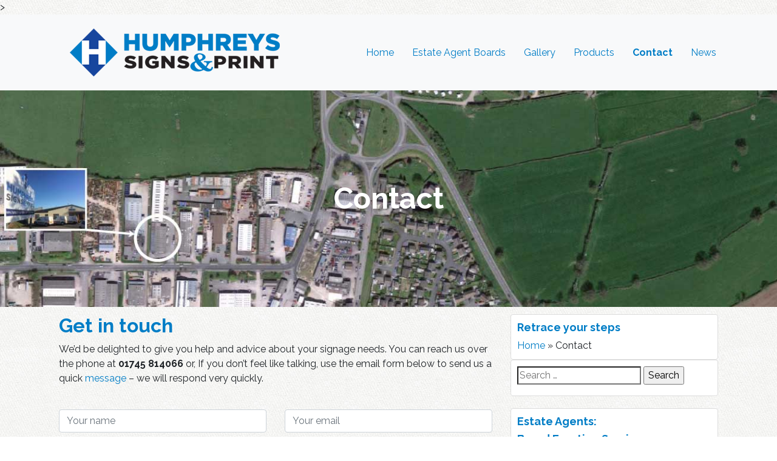

--- FILE ---
content_type: text/html; charset=UTF-8
request_url: https://www.humphreys-signs.co.uk/contact/
body_size: 7588
content:
<!DOCTYPE html>
<html lang="en-GB" xmlns:fb="http://ogp.me/ns/fb#">
<head>
<meta charset="UTF-8">
<meta name="viewport" content="width=device-width, initial-scale=1">
	
<!-- Google tag (gtag.js) -->
<script async src="https://www.googletagmanager.com/gtag/js?id=AW-1038119871"></script>
<script>
  window.dataLayer = window.dataLayer || [];
  function gtag(){dataLayer.push(arguments);}
  gtag('js', new Date());

  gtag('config', 'AW-1038119871');
</script>
<link rel="profile" href="http://gmpg.org/xfn/11">

	

<!-- TrustBox script -->
<script type="text/javascript" src="//widget.trustpilot.com/bootstrap/v5/tp.widget.bootstrap.min.js" async></script>
<!-- End TrustBox script -->
>

	
<!-- Bootstrap core CSS -->
<link href="https://www.humphreys-signs.co.uk/wp-content/themes/humphreys-signs/assets/css/css/bootstrap.min.css" rel="stylesheet">

<!-- FontAwesome Icons -->
<link href="https://www.humphreys-signs.co.uk/wp-content/themes/humphreys-signs/assets/css/font-awesome/css/font-awesome.min.css" rel="stylesheet">

<!-- Google Fonts -->
<link href='https://fonts.googleapis.com/css?family=Raleway:400,700' rel='stylesheet' type='text/css'>

<!-- Add Favicon -->
<link rel="shortcut icon" href="https://www.humphreys-signs.co.uk/wp-content/themes/humphreys-signs/favicon.ico" />


	<!-- This site is optimized with the Yoast SEO plugin v15.7 - https://yoast.com/wordpress/plugins/seo/ -->
	<title>Contact - Humphreys Signs Ltd</title>
	<meta name="robots" content="index, follow, max-snippet:-1, max-image-preview:large, max-video-preview:-1" />
	<link rel="canonical" href="https://www.humphreys-signs.co.uk/contact/" />
	<meta property="og:locale" content="en_GB" />
	<meta property="og:type" content="article" />
	<meta property="og:title" content="Contact - Humphreys Signs Ltd" />
	<meta property="og:description" content="Get in touch We&#8217;d be delighted to give you help and advice about your signage needs. You can reach us over the phone at&nbsp;01745 814066&nbsp;or, If you don&#8217;t feel like talking, use the email form below to send us a quick&nbsp;message&nbsp;&#8211; we will respond very quickly. Other contact options: Address:Humphreys Signs LtdUnit 7 Colomendy Industrial... continue reading &raquo;" />
	<meta property="og:url" content="https://www.humphreys-signs.co.uk/contact/" />
	<meta property="og:site_name" content="Humphreys Signs Ltd" />
	<meta property="article:publisher" content="https://www.facebook.com/humpsigns/" />
	<meta property="article:modified_time" content="2018-10-30T16:43:39+00:00" />
	<meta property="og:image" content="https://www.humphreys-signs.co.uk/wp-content/uploads/2018/10/contact-page-image-map-1.jpg" />
	<meta property="og:image:width" content="1423" />
	<meta property="og:image:height" content="365" />
	<script type="application/ld+json" class="yoast-schema-graph">{"@context":"https://schema.org","@graph":[{"@type":"Organization","@id":"http://www.humphreys-signs.co.uk/#organization","name":"Humphreys Signs Ltd","url":"http://www.humphreys-signs.co.uk/","sameAs":["https://www.facebook.com/humpsigns/","https://www.youtube.com/channel/UCadNgaQxu19vnyyPq7yvXKw","https://twitter.com/HumphreysSigns"],"logo":{"@type":"ImageObject","@id":"http://www.humphreys-signs.co.uk/#logo","inLanguage":"en-GB","url":"https://www.humphreys-signs.co.uk/wp-content/uploads/2017/01/hs-logo-badge.png","width":389,"height":348,"caption":"Humphreys Signs Ltd"},"image":{"@id":"http://www.humphreys-signs.co.uk/#logo"}},{"@type":"WebSite","@id":"http://www.humphreys-signs.co.uk/#website","url":"http://www.humphreys-signs.co.uk/","name":"Humphreys Signs Ltd","description":"Humphreys Signs for Shop Signs, Estate Agent Signs, Screen Printing and Digital Printing","publisher":{"@id":"http://www.humphreys-signs.co.uk/#organization"},"potentialAction":[{"@type":"SearchAction","target":"http://www.humphreys-signs.co.uk/?s={search_term_string}","query-input":"required name=search_term_string"}],"inLanguage":"en-GB"},{"@type":"ImageObject","@id":"https://www.humphreys-signs.co.uk/contact/#primaryimage","inLanguage":"en-GB","url":"https://www.humphreys-signs.co.uk/wp-content/uploads/2018/10/contact-page-image-map-1.jpg","width":1423,"height":365,"caption":"overhead map of humphreys Signs"},{"@type":"WebPage","@id":"https://www.humphreys-signs.co.uk/contact/#webpage","url":"https://www.humphreys-signs.co.uk/contact/","name":"Contact - Humphreys Signs Ltd","isPartOf":{"@id":"http://www.humphreys-signs.co.uk/#website"},"primaryImageOfPage":{"@id":"https://www.humphreys-signs.co.uk/contact/#primaryimage"},"datePublished":"2011-05-23T14:38:16+00:00","dateModified":"2018-10-30T16:43:39+00:00","breadcrumb":{"@id":"https://www.humphreys-signs.co.uk/contact/#breadcrumb"},"inLanguage":"en-GB","potentialAction":[{"@type":"ReadAction","target":["https://www.humphreys-signs.co.uk/contact/"]}]},{"@type":"BreadcrumbList","@id":"https://www.humphreys-signs.co.uk/contact/#breadcrumb","itemListElement":[{"@type":"ListItem","position":1,"item":{"@type":"WebPage","@id":"https://www.humphreys-signs.co.uk/","url":"https://www.humphreys-signs.co.uk/","name":"Home"}},{"@type":"ListItem","position":2,"item":{"@type":"WebPage","@id":"https://www.humphreys-signs.co.uk/contact/","url":"https://www.humphreys-signs.co.uk/contact/","name":"Contact"}}]}]}</script>
	<!-- / Yoast SEO plugin. -->


<link rel='dns-prefetch' href='//s.w.org' />
<link rel="alternate" type="application/rss+xml" title="Humphreys Signs Ltd &raquo; Feed" href="https://www.humphreys-signs.co.uk/feed/" />
<link rel="alternate" type="application/rss+xml" title="Humphreys Signs Ltd &raquo; Comments Feed" href="https://www.humphreys-signs.co.uk/comments/feed/" />
<link rel="alternate" type="application/rss+xml" title="Humphreys Signs Ltd &raquo; Contact Comments Feed" href="https://www.humphreys-signs.co.uk/contact/feed/" />
		<script type="text/javascript">
			window._wpemojiSettings = {"baseUrl":"https:\/\/s.w.org\/images\/core\/emoji\/13.0.1\/72x72\/","ext":".png","svgUrl":"https:\/\/s.w.org\/images\/core\/emoji\/13.0.1\/svg\/","svgExt":".svg","source":{"concatemoji":"https:\/\/www.humphreys-signs.co.uk\/wp-includes\/js\/wp-emoji-release.min.js?ver=e1743c7bd81f4913ea7895e7828c5fb7"}};
			!function(e,a,t){var n,r,o,i=a.createElement("canvas"),p=i.getContext&&i.getContext("2d");function s(e,t){var a=String.fromCharCode;p.clearRect(0,0,i.width,i.height),p.fillText(a.apply(this,e),0,0);e=i.toDataURL();return p.clearRect(0,0,i.width,i.height),p.fillText(a.apply(this,t),0,0),e===i.toDataURL()}function c(e){var t=a.createElement("script");t.src=e,t.defer=t.type="text/javascript",a.getElementsByTagName("head")[0].appendChild(t)}for(o=Array("flag","emoji"),t.supports={everything:!0,everythingExceptFlag:!0},r=0;r<o.length;r++)t.supports[o[r]]=function(e){if(!p||!p.fillText)return!1;switch(p.textBaseline="top",p.font="600 32px Arial",e){case"flag":return s([127987,65039,8205,9895,65039],[127987,65039,8203,9895,65039])?!1:!s([55356,56826,55356,56819],[55356,56826,8203,55356,56819])&&!s([55356,57332,56128,56423,56128,56418,56128,56421,56128,56430,56128,56423,56128,56447],[55356,57332,8203,56128,56423,8203,56128,56418,8203,56128,56421,8203,56128,56430,8203,56128,56423,8203,56128,56447]);case"emoji":return!s([55357,56424,8205,55356,57212],[55357,56424,8203,55356,57212])}return!1}(o[r]),t.supports.everything=t.supports.everything&&t.supports[o[r]],"flag"!==o[r]&&(t.supports.everythingExceptFlag=t.supports.everythingExceptFlag&&t.supports[o[r]]);t.supports.everythingExceptFlag=t.supports.everythingExceptFlag&&!t.supports.flag,t.DOMReady=!1,t.readyCallback=function(){t.DOMReady=!0},t.supports.everything||(n=function(){t.readyCallback()},a.addEventListener?(a.addEventListener("DOMContentLoaded",n,!1),e.addEventListener("load",n,!1)):(e.attachEvent("onload",n),a.attachEvent("onreadystatechange",function(){"complete"===a.readyState&&t.readyCallback()})),(n=t.source||{}).concatemoji?c(n.concatemoji):n.wpemoji&&n.twemoji&&(c(n.twemoji),c(n.wpemoji)))}(window,document,window._wpemojiSettings);
		</script>
		<style type="text/css">
img.wp-smiley,
img.emoji {
	display: inline !important;
	border: none !important;
	box-shadow: none !important;
	height: 1em !important;
	width: 1em !important;
	margin: 0 .07em !important;
	vertical-align: -0.1em !important;
	background: none !important;
	padding: 0 !important;
}
</style>
	<link rel='stylesheet' id='wp-block-library-css'  href='https://www.humphreys-signs.co.uk/wp-content/plugins/gutenberg/build/block-library/style.css?ver=1612862968' type='text/css' media='all' />
<link rel='stylesheet' id='contact-form-7-css'  href='https://www.humphreys-signs.co.uk/wp-content/plugins/contact-form-7/includes/css/styles.css?ver=5.3.2' type='text/css' media='all' />
<link rel='stylesheet' id='foobox-free-min-css'  href='https://www.humphreys-signs.co.uk/wp-content/plugins/foobox-image-lightbox/free/css/foobox.free.min.css?ver=2.7.17' type='text/css' media='all' />
<link rel='stylesheet' id='humphreys-signs-style-css'  href='https://www.humphreys-signs.co.uk/wp-content/themes/humphreys-signs/style.css?ver=e1743c7bd81f4913ea7895e7828c5fb7' type='text/css' media='all' />
<script type='text/javascript' src='https://www.humphreys-signs.co.uk/wp-includes/js/jquery/jquery.min.js?ver=3.5.1' id='jquery-core-js'></script>
<script type='text/javascript' src='https://www.humphreys-signs.co.uk/wp-includes/js/jquery/jquery-migrate.min.js?ver=3.3.2' id='jquery-migrate-js'></script>
<script type='text/javascript' id='foobox-free-min-js-before'>
/* Run FooBox FREE (v2.7.17) */
var FOOBOX = window.FOOBOX = {
	ready: true,
	disableOthers: false,
	o: {wordpress: { enabled: true }, countMessage:'image %index of %total', excludes:'.fbx-link,.nofoobox,.nolightbox,a[href*="pinterest.com/pin/create/button/"]', affiliate : { enabled: false }},
	selectors: [
		".foogallery-container.foogallery-lightbox-foobox", ".foogallery-container.foogallery-lightbox-foobox-free", ".gallery", ".wp-block-gallery", ".wp-caption", ".wp-block-image", "a:has(img[class*=wp-image-])", ".foobox"
	],
	pre: function( $ ){
		// Custom JavaScript (Pre)
		
	},
	post: function( $ ){
		// Custom JavaScript (Post)
		
		// Custom Captions Code
		
	},
	custom: function( $ ){
		// Custom Extra JS
		
	}
};
</script>
<script type='text/javascript' src='https://www.humphreys-signs.co.uk/wp-content/plugins/foobox-image-lightbox/free/js/foobox.free.min.js?ver=2.7.17' id='foobox-free-min-js'></script>
<link rel="https://api.w.org/" href="https://www.humphreys-signs.co.uk/wp-json/" /><link rel="alternate" type="application/json" href="https://www.humphreys-signs.co.uk/wp-json/wp/v2/pages/17" /><link rel="EditURI" type="application/rsd+xml" title="RSD" href="https://www.humphreys-signs.co.uk/xmlrpc.php?rsd" />
<link rel="wlwmanifest" type="application/wlwmanifest+xml" href="https://www.humphreys-signs.co.uk/wp-includes/wlwmanifest.xml" /> 

<link rel='shortlink' href='https://www.humphreys-signs.co.uk/?p=17' />
<link rel="alternate" type="application/json+oembed" href="https://www.humphreys-signs.co.uk/wp-json/oembed/1.0/embed?url=https%3A%2F%2Fwww.humphreys-signs.co.uk%2Fcontact%2F" />
<link rel="alternate" type="text/xml+oembed" href="https://www.humphreys-signs.co.uk/wp-json/oembed/1.0/embed?url=https%3A%2F%2Fwww.humphreys-signs.co.uk%2Fcontact%2F&#038;format=xml" />
<!-- HeadSpace SEO 3.6.41 by John Godley - urbangiraffe.com -->

<script type="text/javascript">
  var _gaq = _gaq || [];
  _gaq.push(['_setAccount', 'UA-27181277-1']);
  _gaq.push(['_trackPageview']);




  (function() {
    var ga = document.createElement('script' ); ga.type = 'text/javascript'; ga.async = true;
    ga.src =( 'https:' == document.location.protocol ? 'https://ssl' : 'http://www' ) + '.google-analytics.com/ga.js';
    var s = document.getElementsByTagName('script' )[0]; s.parentNode.insertBefore(ga, s);
  })();

</script>
<meta name="description" content="Sign makers, Screen Printing, Digital Printing, Correx Signs" />
<!-- HeadSpace -->
<!-- Analytics by WP Statistics v13.2.16 - https://wp-statistics.com/ -->
<link rel="pingback" href="https://www.humphreys-signs.co.uk/xmlrpc.php">
<!-- HTML5 shiv and Respond.js IE8 support of HTML5 elements and media queries -->
<!--[if lt IE 9]>
	<script src="https://oss.maxcdn.com/html5shiv/3.7.2/html5shiv.min.js"></script>
	<script src="https://oss.maxcdn.com/respond/1.4.2/respond.min.js"></script>
<![endif]-->

</head>

<body class="page-template page-template-page-contact page-template-page-contact-php page page-id-17 group-blog">
<div id="page" class="site">
	<a class="skip-link screen-reader-text" href="#content">Skip to content</a>

<!-- HEADER
	
		===================================== -->
		<header class="site-header" role="banner">
		
<!-- Bootstrap 4 Navbar -->
	<nav class="navbar navbar-expand-lg navbar-light bg-light" role="navigation">
	<div class="container">
		<a class="navbar-brand" href="http://www.humphreys-signs.co.uk/"><img src="https://www.humphreys-signs.co.uk/wp-content/themes/humphreys-signs/assets/img/hs-logo-inline.png" alt="Humphreys Signs Logo"></a>

		<button class="navbar-toggler" type="button" data-toggle="collapse" data-target="#navbarSupportedContent" aria-controls="navbarSupportedContent" aria-expanded="false" aria-label="Toggle navigation">
		<span class="navbar-toggler-icon"></span>
		</button>
		<!-- php to bring in the Wordpress theme primary menu -->
			<nav id="navbarSupportedContent" class="navbar-collapse collapse"><ul id="menu-menu" class="nav navbar-nav ml-auto w-100 justify-content-end"><li id="menu-item-30" class="menu-item menu-item-type-custom menu-item-object-custom menu-item-home menu-item-30"><a href="http://www.humphreys-signs.co.uk">Home</a></li>
<li id="menu-item-26" class="menu-item menu-item-type-post_type menu-item-object-page menu-item-26"><a href="https://www.humphreys-signs.co.uk/estate-agent-boards/">Estate Agent Boards</a></li>
<li id="menu-item-868" class="menu-item menu-item-type-post_type menu-item-object-page menu-item-868"><a href="https://www.humphreys-signs.co.uk/quality-signs-gallery/">Gallery</a></li>
<li id="menu-item-24" class="menu-item menu-item-type-post_type menu-item-object-page menu-item-24"><a href="https://www.humphreys-signs.co.uk/products/">Products</a></li>
<li id="menu-item-25" class="menu-item menu-item-type-post_type menu-item-object-page current-menu-item page_item page-item-17 current_page_item menu-item-25"><a href="https://www.humphreys-signs.co.uk/contact/" aria-current="page">Contact</a></li>
<li id="menu-item-2033" class="menu-item menu-item-type-post_type menu-item-object-page menu-item-2033"><a href="https://www.humphreys-signs.co.uk/blog/">News</a></li>
</ul></nav>
</div>
	</nav>

		</header>



<!-- FEATURE IMAGE =====================-->		
			<section class="feature-image feature-image-default" style="background:url('https://www.humphreys-signs.co.uk/wp-content/uploads/2018/10/contact-page-image-map-1.jpg') no-repeat; background-size: cover; " data-type="background" data-speed="2">
			<h1 class="page-title">Contact</h1>		
			</section><!-- section -->

	
		<!-- 		MAIN CONTENT ===================================== -->
			<div class="container">
				<div class="row" id="primary">
					<div id="content" class="col-sm-8">
						
						<section class="main-content">

												
							
<h2 id="mce_0">Get in touch</h2>



<p>

We&#8217;d be delighted to give you help and advice about your signage needs. You can reach us over the phone at&nbsp;<strong>01745 814066</strong>&nbsp;or, If you don&#8217;t feel like talking, use the email form below to send us a quick&nbsp;<a href="mailto:enquiries@humphreys-signs.co.uk" target="_blank" rel="noreferrer noopener">message</a>&nbsp;&#8211; we will respond very quickly.

</p>


<div role="form" class="wpcf7" id="wpcf7-f1756-p17-o1" lang="en-GB" dir="ltr">
<div class="screen-reader-response"><p role="status" aria-live="polite" aria-atomic="true"></p> <ul></ul></div>
<form action="/contact/#wpcf7-f1756-p17-o1" method="post" class="wpcf7-form init" novalidate="novalidate" data-status="init">
<div style="display: none;">
<input type="hidden" name="_wpcf7" value="1756" />
<input type="hidden" name="_wpcf7_version" value="5.3.2" />
<input type="hidden" name="_wpcf7_locale" value="en_GB" />
<input type="hidden" name="_wpcf7_unit_tag" value="wpcf7-f1756-p17-o1" />
<input type="hidden" name="_wpcf7_container_post" value="17" />
<input type="hidden" name="_wpcf7_posted_data_hash" value="" />
</div>
<div class="row">
<div class="col-sm-6">
<div class="form-group">
			<label for="contact-name" class="sr-only">Name</label><br />
			<span class="wpcf7-form-control-wrap your-name"><input type="text" name="your-name" value="" size="40" class="wpcf7-form-control wpcf7-text wpcf7-validates-as-required form-control input-lg" id="contact-name" aria-required="true" aria-invalid="false" placeholder="Your name" /></span>
		</div>
</p></div>
<div class="col-sm-6">
<div class="form-group">
			<label for="contact-email" class="sr-only">Email</label><br />
			<span class="wpcf7-form-control-wrap your-email"><input type="email" name="your-email" value="" size="40" class="wpcf7-form-control wpcf7-text wpcf7-email wpcf7-validates-as-required wpcf7-validates-as-email form-control input-lg" id="contact-email" aria-required="true" aria-invalid="false" placeholder="Your email" /></span>
		</div>
</p></div>
<div class="col-sm-12 form-group">
<div class="form-group">
			<label class="sr-only" for="contact-subject"></label><br />
			<span class="wpcf7-form-control-wrap your-subject"><input type="text" name="your-subject" value="" size="40" class="wpcf7-form-control wpcf7-text wpcf7-validates-as-required form-control input-lg" id="contact-subject" aria-required="true" aria-invalid="false" placeholder="Your subject" /></span>
		</div>
</p></div>
<div class="col-sm-12 form-group">
<div class="form-group">
			<label for="contact-words" class="sr-only">Message</label><br />
			<span class="wpcf7-form-control-wrap your-message"><textarea name="your-message" cols="40" rows="3" class="wpcf7-form-control wpcf7-textarea wpcf7-validates-as-required form-control input-lg" id="contact-words" aria-required="true" aria-invalid="false" placeholder="Your message"></textarea></span>
		</div>
</p></div>
</div>
<p>[recaptcha] <br><br />
<input type="submit" value="Click to Send" class="wpcf7-form-control wpcf7-submit btn btn-info btn-lg" /></p>
<hr>
<p style="display: none !important;"><label>&#916;<textarea name="_wpcf7_ak_hp_textarea" cols="45" rows="8" maxlength="100"></textarea></label><input type="hidden" id="ak_js_1" name="_wpcf7_ak_js" value="110"/><script>document.getElementById( "ak_js_1" ).setAttribute( "value", ( new Date() ).getTime() );</script></p><div class="wpcf7-response-output" aria-hidden="true"></div></form></div>



<h2 id="mce_3">Other contact options:</h2>



<p><strong>Address:</strong><br>Humphreys Signs Ltd<br>Unit 7 Colomendy Industrial Estate,<br>Denbigh,<br>North Wales.<br>LL16 5TA

</p>
<hr>



<p><strong>Opening Times:</strong><br>Monday to Friday: 8:00 am to 5pm<br>Saturday / Sunday: Closed<br>Email &#8211; Open 24 / 7

</p>
<hr>



<p><strong>Telephone:</strong>&nbsp;01745 814066<br><strong>Facebook:</strong><a href="https://www.facebook.com/humpsigns/" target="_blank" rel="noreferrer noopener">@HumphreysSigns-Facebook</a><br><strong>Twitter:&nbsp;</strong><a href="https://twitter.com/HumphreysSigns">@HumphreysSigns</a></p>



<figure><iframe src="https://www.google.com/maps/embed?pb=!1m18!1m12!1m3!1d5685.267088590381!2d-3.4154724903897695!3d53.19345319633112!2m3!1f0!2f0!3f0!3m2!1i1024!2i768!4f13.1!3m3!1m2!1s0x0%3A0x34a6795831c227a8!2sHumphreys+Signs+Ltd!5e0!3m2!1sen!2suk!4v1536655427922" width="600" height="450" allowfullscreen=""></iframe></figure>
						
						 
						
						</section><!-- Main Content -->
						
					</div><!-- CONTENT -->
					<div class="col-sm-4">
						
<aside id="secondary" class="widget-area" role="complementary">
<div class="widget" style="margin-bottom: 0;" >
<h4 class="widget-title">Retrace your steps</h4>
<!--function for yoast breadcrumbs -->
	<p id="breadcrumbs"><span><span><a href="https://www.humphreys-signs.co.uk/">Home</a> » <span class="breadcrumb_last" aria-current="page">Contact</span></span></span></p>	<!-- End of yoast breadcrumbs -->
	</div>
	<section id="search-5" class="widget widget_search"><form role="search" method="get" class="search-form" action="https://www.humphreys-signs.co.uk/">
				<label>
					<span class="screen-reader-text">Search for:</span>
					<input type="search" class="search-field" placeholder="Search &hellip;" value="" name="s" />
				</label>
				<input type="submit" class="search-submit" value="Search" />
			</form></section><section id="text-11" class="widget widget_text"><h4 class="widget-title">Estate Agents:</h4>			<div class="textwidget"><h4>Board Erection Services</h4>
<p>In addition to the manufacture of Estate Agency Boards we also provide an erection service which covers:</p>
<ul>
<li>North Wales &amp; Anglesey</li>
<li>Deeside</li>
<li>Chester and surrounding areas.</li>
</ul>
<p>If you would like to talk to us about using this service please call <strong>01745 814066</strong></p>
</div>
		</section><section id="text-12" class="widget widget_text"><h4 class="widget-title">Contact us:</h4>			<div class="textwidget"><p>Humphreys Signs Ltd<br />
Unit 7 Colomendy Industrial Estate,<br />
Denbigh,<br />
North Wales.<br />
LL16 5TA</p>
<p>Tel: 01745 814066</p>
<p>Email: <a href="mailto:sales@humphreys-signs.co.uk" target="_blank" rel="noopener">All Enquiries</a></p>
</div>
		</section>
		<section id="recent-posts-2" class="widget widget_recent_entries">
		<h4 class="widget-title">Latest News</h4>
		<ul>
											<li>
					<a href="https://www.humphreys-signs.co.uk/news/correx-election-signs/">Correx Election Signs</a>
									</li>
											<li>
					<a href="https://www.humphreys-signs.co.uk/news/covid-19-safety-signage/">COVID-19 Safety Signage</a>
									</li>
											<li>
					<a href="https://www.humphreys-signs.co.uk/news/gdpr/">GDPR</a>
									</li>
											<li>
					<a href="https://www.humphreys-signs.co.uk/news/digital-printing/">Digital Printing</a>
									</li>
											<li>
					<a href="https://www.humphreys-signs.co.uk/news/firework-event-signs/">Firework Event Signs</a>
									</li>
					</ul>

		</section><section id="kebo_twitter_feed_widget-2" class="widget kebo_twitter_feed_widget"><h4 class="widget-title">Our Tweets</h4>

<ul class="kebo-tweets slider kebo_twitter_feed_widget-2 dark" data-timeout="10000" data-speed="1000" data-animation="fade">

        
            
                
            <p>Sorry, no Tweets were found.</p>
            
                
      
            
    
</ul></section>	
	

</aside><!-- #secondary -->
					</div>
				</div><!-- ROW -->
			</div><!-- CONTAINER -->
			




    <div id="fb-root"></div>
    <script>(function(d, s, id) {
      var js, fjs = d.getElementsByTagName(s)[0];
      if (d.getElementById(id)) return;
      js = d.createElement(s); js.id = id;
      js.src = "//connect.facebook.net/en_US/all.js#xfbml=1";
      fjs.parentNode.insertBefore(js, fjs);
    }(document, 'script', 'facebook-jssdk'));</script>
    <link rel='stylesheet' id='kebo-twitter-plugin-css'  href='https://www.humphreys-signs.co.uk/wp-content/plugins/kebo-twitter-feed/css/plugin.css?ver=1.5.12' type='text/css' media='all' />
<script type='text/javascript' id='contact-form-7-js-extra'>
/* <![CDATA[ */
var wpcf7 = {"apiSettings":{"root":"https:\/\/www.humphreys-signs.co.uk\/wp-json\/contact-form-7\/v1","namespace":"contact-form-7\/v1"}};
/* ]]> */
</script>
<script type='text/javascript' src='https://www.humphreys-signs.co.uk/wp-content/plugins/contact-form-7/includes/js/scripts.js?ver=5.3.2' id='contact-form-7-js'></script>
<script type='text/javascript' src='https://www.humphreys-signs.co.uk/wp-content/themes/humphreys-signs/js/navigation.js?ver=20151215' id='humphreys-signs-navigation-js'></script>
<script type='text/javascript' src='https://www.humphreys-signs.co.uk/wp-content/themes/humphreys-signs/js/skip-link-focus-fix.js?ver=20151215' id='humphreys-signs-skip-link-focus-fix-js'></script>
<script type='text/javascript' src='https://www.humphreys-signs.co.uk/wp-includes/js/wp-embed.min.js?ver=e1743c7bd81f4913ea7895e7828c5fb7' id='wp-embed-js'></script>
<script type='text/javascript' src='https://www.humphreys-signs.co.uk/wp-content/plugins/kebo-twitter-feed/js/responsiveslides.min.js?ver=1.5.12' id='responsive-slides-js'></script>
    <script type="text/javascript">
        
        //<![CDATA[
        jQuery(document).ready(function() {
            
            jQuery( '.ktweet .kfooter a:not(.ktogglemedia)' ).click(function(e) {

                // Prevent Click from Reloading page
                e.preventDefault();

                var khref = jQuery(this).attr('href');
                window.open( khref, 'twitter', 'width=600, height=400, top=0, left=0');

            });
            
        });
        //]]>
        
    </script>
        <script type="text/javascript">
        //<![CDATA[
        jQuery(document).ready(function() {
            
            ktimeout = jQuery( ".kebo_twitter_feed_widget-2" ).data( "timeout" );
            kspeed = jQuery( ".kebo_twitter_feed_widget-2" ).data( "speed" );
            
            jQuery( function() {
                jQuery( ".kebo_twitter_feed_widget-2" ).responsiveSlides({
                    auto: true,           // Boolean: Animate automatically, true or false
                    speed: kspeed,        // Integer: Speed of the transition, in milliseconds
                    timeout: ktimeout,    // Integer: Time between slide transitions, in milliseconds
                    pager: false,         // Boolean: Show pager, true or false
                    nav: false,           // Boolean: Show navigation, true or false
                    random: false,        // Boolean: Randomize the order of the slides, true or false
                    pause: true           // Boolean: Pause on hover, true or false
                });
            });

        });
        //]]>
    </script>
    
		
		<!-- FOOTER
		===================================== -->
		<footer>
			<div class="container">
			<div class="row">
				<div class="col-sm-3">
					<p><a href="http://localhost/wordpress/"><img src="https://www.humphreys-signs.co.uk/wp-content/themes/humphreys-signs/assets/img/hs-logo.png" alt="Humphreys Signs Logo"></a></p>
				</div><!-- end col -->
				<div class="col-sm-6">
							<nav class="menu-footer-menu-container"><ul id="menu-footer-menu" class="list-unstyled list-inline"><li id="menu-item-1747" class="menu-item menu-item-type-post_type menu-item-object-page menu-item-1747"><a href="https://www.humphreys-signs.co.uk/?page_id=1499">Home</a></li>
<li id="menu-item-1748" class="menu-item menu-item-type-post_type menu-item-object-page menu-item-1748"><a href="https://www.humphreys-signs.co.uk/flatbed-and-digital-printing/">Digital Printing</a></li>
<li id="menu-item-1749" class="menu-item menu-item-type-post_type menu-item-object-page menu-item-1749"><a href="https://www.humphreys-signs.co.uk/estate-agents-gallery/">Estate Agents&#8217; Gallery</a></li>
</ul></nav>							
				</div><!-- end col -->
				<div class="col-sm-3">
					<p class="pull-right">Humphreys Signs Ltd&copy; 2026 Colin Short</p>
				</div><!-- end col -->
				</div><!--row -->
			</div><!-- container -->
		</footer>
		

		
 <!-- Bootstrap core JavaScript
    ================================================== -->
    <!-- Placed at the end of the document so the pages load faster -->
    
    <script src="https://www.humphreys-signs.co.uk/wp-content/themes/humphreys-signs/assets/js/jquery-3.3.1.min.js"></script>

     <script src="https://www.humphreys-signs.co.uk/wp-content/themes/humphreys-signs/assets/js/popper.min.js"></script>
      
    <script src="https://www.humphreys-signs.co.uk/wp-content/themes/humphreys-signs/assets/js/bootstrap.min.js"></script>

    
    <script type="text/javascript" src="//use.typekit.net/gla7wnd.js"></script>
	<script type="text/javascript">try{Typekit.load();}catch(e){}</script>
	
  <script type="text/javascript">
  var _gaq = _gaq || [];
  _gaq.push(['_setAccount', 'UA-5469863-1']);
  _gaq.push(['_trackPageview']);

  (function() {
    var ga = document.createElement('script'); ga.type = 'text/javascript'; ga.async = true;
    ga.src = ('https:' == document.location.protocol ? 'https://ssl' : 'https://www') + '.google-analytics.com/ga.js';
    var s = document.getElementsByTagName('script')[0]; s.parentNode.insertBefore(ga, s);
  })();

</script>

	
	
</body>
</html>


--- FILE ---
content_type: text/css
request_url: https://www.humphreys-signs.co.uk/wp-content/themes/humphreys-signs/style.css?ver=e1743c7bd81f4913ea7895e7828c5fb7
body_size: 5175
content:
/*
Theme Name: Humphreys Signs
Theme URI: http://underscores.me/
Author: Colin Short
Author URI: http://colinshort.co.uk
Description: A custom WordPress theme using Bootstrap.
Version: 1.0.0
License: GNU General Public License v2 or later
License URI: https://www.gnu.org/licenses/gpl-2.0.html
Text Domain: bootstrap2wordpress
Tags:

This theme, like WordPress, is licensed under the GPL.
Use it to make something cool, have fun, and share what you've learned with others.

Humphreys Signs is based on Underscores http://underscores.me/, (C) 2012-2015 Automattic, Inc.
Underscores is distributed under the terms of the GNU GPL v2 or later.

*/

/*--------------------------------------------------------------
>>> TABLE OF CONTENTS:
----------------------------------------------------------------
# Normalize
# Typography
# Elements
# Forms
# Navigation
	## Links
	## Menus
# Accessibility
# Alignments
# Clearings
# Widgets
# Content
    ## Posts and pages
	## Asides
	## Comments
# Infinite scroll
# Media
	## Captions
	## Galleries
# Theme Specific Styles
# Bootsnipp Slider Styles
--------------------------------------------------------------*/

/*--------------------------------------------------------------
# Normalize
--------------------------------------------------------------*/
/*--------------------------------------------------------------
# Typography
--------------------------------------------------------------*/
/*--------------------------------------------------------------
# Elements
--------------------------------------------------------------*/
/*--------------------------------------------------------------
# Forms
--------------------------------------------------------------*/
/*--------------------------------------------------------------
# Navigation
--------------------------------------------------------------*/
/*--------------------------------------------------------------
## Links
--------------------------------------------------------------*/
/*--------------------------------------------------------------
## Menus
--------------------------------------------------------------*/
/* Small menu. */
.menu-toggle,
.main-navigation.toggled ul {
	display: block;
}

@media screen and (min-width: 37.5em) {
	.menu-toggle {
		display: none;
	}
	.main-navigation ul {
		display: block;
	}
}
.list-inline>li {
    display: inline-block;
    padding-right: 5px;
    padding-left: 5px;
}

.site-main .comment-navigation,
.site-main .posts-navigation,
.site-main .post-navigation {
	margin: 0 0 1.5em;
	overflow: hidden;
}

.comment-navigation .nav-previous,
.posts-navigation .nav-previous,
.post-navigation .nav-previous {
	float: left;
	width: 50%;
}

.comment-navigation .nav-next,
.posts-navigation .nav-next,
.post-navigation .nav-next {
	float: right;
	text-align: right;
	width: 50%;
}

/*--------------------------------------------------------------
# Accessibility
--------------------------------------------------------------*/
/* Text meant only for screen readers. */
.screen-reader-text {
	clip: rect(1px, 1px, 1px, 1px);
	position: absolute !important;
	height: 1px;
	width: 1px;
	overflow: hidden;
}

.screen-reader-text:focus {
	background-color: #f1f1f1;
	border-radius: 3px;
	box-shadow: 0 0 2px 2px rgba(0, 0, 0, 0.6);
	clip: auto !important;
	color: #21759b;
	display: block;
	font-size: 14px;
	font-size: 0.875rem;
	font-weight: bold;
	height: auto;
	left: 5px;
	line-height: normal;
	padding: 15px 23px 14px;
	text-decoration: none;
	top: 5px;
	width: auto;
	z-index: 100000; /* Above WP toolbar. */
}

/* Do not show the outline on the skip link target. */
#content[tabindex="-1"]:focus {
	outline: 0;
}

/*--------------------------------------------------------------
# Alignments
--------------------------------------------------------------*/
.alignleft {
	display: inline;
	float: left;
	margin-right: 1.5em;
}

.alignright {
	display: inline;
	float: right;
	margin-left: 1.5em;
}

.aligncenter {
	clear: both;
	display: block;
	margin-left: auto;
	margin-right: auto;
}

/*--------------------------------------------------------------
# Clearings
--------------------------------------------------------------*/
.clear:before,
.clear:after,
.entry-content:before,
.entry-content:after,
.comment-content:before,
.comment-content:after,
.site-header:before,
.site-header:after,
.site-content:before,
.site-content:after,
.site-footer:before,
.site-footer:after {
	content: "";
	display: table;
	table-layout: fixed;
}

.clear:after,
.entry-content:after,
.comment-content:after,
.site-header:after,
.site-content:after,
.site-footer:after {
	clear: both;
}

/*--------------------------------------------------------------
# Widgets
--------------------------------------------------------------*/
.widget {
	margin: 0 0 5px;
	padding: 10px;
}

/* Make sure select elements fit in widgets. */
.widget select {
	max-width: 100%;
}
.widget-title {
	color: #007DC6;
}
.textwidget h4 {
	color: #007DC6;
}
#breadcrumbs {
	margin-bottom: 0;
}

/*--------------------------------------------------------------
# Content
--------------------------------------------------------------*/
/*--------------------------------------------------------------
## Posts and pages
--------------------------------------------------------------*/
.sticky {
	display: block;
}

.hentry {
	margin: 0 0 1.5em;
}

.byline,
.updated:not(.published) {
	display: none;
}

.single .byline,
.group-blog .byline {
	display: inline;
}

.page-content,
.entry-content,
.entry-summary {
	margin: 10px 0 0;
}

.page-links {
	clear: both;
	margin: 0 0 1.5em;
}
.main-content h2 {
	text-align: left!important;
}

/*--------------------------------------------------------------
## Asides
--------------------------------------------------------------*/
.blog .format-aside .entry-title,
.archive .format-aside .entry-title {
	display: none;
}

/*--------------------------------------------------------------
## Comments
--------------------------------------------------------------*/
.comment-content a {
	word-wrap: break-word;
}

.bypostauthor {
	display: block;
}

/*--------------------------------------------------------------
# Infinite scroll
--------------------------------------------------------------*/
/* Globally hidden elements when Infinite Scroll is supported and in use. */
.infinite-scroll .posts-navigation, /* Older / Newer Posts Navigation (always hidden) */
.infinite-scroll.neverending .site-footer { /* Theme Footer (when set to scrolling) */
	display: none;
}

/* When Infinite Scroll has reached its end we need to re-display elements that were hidden (via .neverending) before. */
.infinity-end.neverending .site-footer {
	display: block;
}

/*--------------------------------------------------------------
# Media
--------------------------------------------------------------*/
.page-content .wp-smiley,
.entry-content .wp-smiley,
.comment-content .wp-smiley {
	border: none;
	margin-bottom: 0;
	margin-top: 0;
	padding: 0;
}

/* Make sure embeds and iframes fit their containers. */
embed,
iframe,
object {
	max-width: 100%;
}

/*--------------------------------------------------------------
## Captions
--------------------------------------------------------------*/
.wp-caption {
	margin-bottom: 1.5em;
	max-width: 100%;
}

.wp-caption img[class*="wp-image-"] {
	display: block;
	margin-left: auto;
	margin-right: auto;
}

.wp-caption .wp-caption-text {
	margin: 0.8075em 0;
}

.wp-caption-text {
	text-align: center;
}

/*--------------------------------------------------------------
## Galleries
--------------------------------------------------------------*/
.gallery {
	margin-bottom: 1.5em;
}

.gallery-item {
	display: inline-block;
	text-align: center;
	vertical-align: top;
	width: 100%;
}

.gallery-columns-2 .gallery-item {
	max-width: 50%;
}

.gallery-columns-3 .gallery-item {
	max-width: 33.33%;
}

.gallery-columns-4 .gallery-item {
	max-width: 25%;
}

.gallery-columns-5 .gallery-item {
	max-width: 20%;
}

.gallery-columns-6 .gallery-item {
	max-width: 16.66%;
}

.gallery-columns-7 .gallery-item {
	max-width: 14.28%;
}

.gallery-columns-8 .gallery-item {
	max-width: 12.5%;
}

.gallery-columns-9 .gallery-item {
	max-width: 11.11%;
}

.gallery-caption {
	display: block;
}

/*------------------------------------------------------
	# Theme Specific Styles
 -------------------------------------------------------*/


/* COLOUR REFERENCES

Lt Blue:	#007DC6

*/
/*
Forces carousel image to be 100% width and not max width of 100%
*/
.carousel-item .img-fluid {
  width:100%;
  height:100%;
}


/* hide overflow on larger images */
.clearfix {
	overflow: auto;
}

/* 
anchors are inline so you need ot make them block to go full width
*/
.carousel-item a {
  display: block;
  width:100%;
}
.hs-carousel-outer {
	background-color: #007DC6;
}
.hs-slide-ht {
	height: 100%;
	padding: 0 15% 15% 15%;
	text-align: center;
	color: white;
}
.slide-left {
	margin: 0 0 0 0;
}
.carousel-p {
	padding: 0 0 0 0;
}
.hs-slide-h1 {
	font-size: 1.75em;	
	color: white;
}

/* === GENERAL === */
html, body {
	width: auto!important; 
	overflow-x: hidden!important
} 
body {
	/*margin-top: 50px;*/
	font-family: "proxima-nova", "Raleway", Helvetica, sans-serif;
	font-size: 16px;
	background: url('assets/img/tile.jpg') top left repeat;
}
.logged-in .navbar-fixed-top {
	top: 32px;
}
.navbar {
  min-height: 110px;
}
.navbar-brand, .navbar-nav li a {
  padding: 0 15px;

}
.navbar-brand img {
	padding: 15px;
}
.navbar-toggle {
  margin-top: 23px;
  padding: 25px 10px !important;
}
.navbar-nav > li.current_page_item a, .navbar-nav > li.current_page_parent a {
    color: #007DC6;
}
.navbar-nav > li a, .navbar-nav > li a {
    color: #007DC6;
}


/* === GLOBAL === */
h1,h2,h3,h4,h5,h6 {
		-webkit-font-smoothing: antialiased;
		text-rendering: optimizelegibility;
		font-weight: bold;

}
h1 {
	font-size: 3em;
	color: #007DC6;
}

h1 small {
	color: white;
}

/*h3 {
	margin: 20px 0;
}*/
h4 {
	font-size: 18px;
}
p {
	margin: 0 0 15px;
}
p.lead {
	font-weight: normal;
}

p a:link {
	color: #007DC6;
}
p a:visited {
	color: #007DC6;
}
p a:hover {
	color: darkblue;
}
p a:active {
	color: #007DC6;
}

img {
	max-width: 100%;
	
}
.modal-content {
	background: url('assets/img/tile.jpg') top left repeat;	
}

blockquote {
	padding: 0;
	border: none;
	font-style: italic;
	text-align: left;
}

blockquote cite {
	display: block;
	color: #777;
	margin: 15px 0 0 0;
}
blockquote:before {
	display: none;
}

/*Added Back in for testing and housekeeping */
#primary {
	padding: 12px 12px 15px 12px;
    padding-top: 12px;
    padding-bottom: 5px
        
}
#primary h2 {
	color: #007DC6;
}
/* DEFAULT PAGE TEMPLATE (PAGE.PHP) */
.entry-footer {
	background: none;
}

/* === PRODUCTS / SERVICES === */

#main-services { 
	background: url('assets/img/tile.jpg') top left repeat;
	/*background: light-grey; */
	display: flex; 
	height: auto; 
	flex-flow: row wrap; 
	justify-content: space-around;
	align-items: center;
	margin-bottom: 20px;
	}

.ind-service { 
	display: flex;
	justify-content: center;
	background: white;
	flex-basis: 225px;
	flex-grow: 0;
	flex-shrink: 0;
	height: 250px;
	margin: 10px 0 10px 0;
	padding: 5px;
	flex-flow: column nowrap;
	align-items: center;
	border-style: solid;
	border-width: thin;
	border-color: #007DC6;
	overflow: hidden;

	}

.img-product {
	width: 90%;
	margin-bottom: 10px;
	margin-top: 8px;
    height: 90%;
	}	
	
.product-heading {
		text-align: center;
		font-size: 1.3em;
	color: white;
	margin-bottom: 0
	
}
	.ind-service a:link {
	color: #007DC6;
}
	.ind-service a:visited {
	color: #007DC6;
}
	.ind-service a:hover {
	color: darkblue;
}
	.ind-service a:active {
	color: #007DC6;
}

/* === ESTATE AGENT BOARDS AND BOARD TYPES SECTION === */
#estateagents {
	text-align: center;
	background: url('assets/img/slide-estate-agent-min.jpg') center center repeat fixed;
	background-size: 1200px;
	color: white;
	padding: 50px 0;
}
#estateagents h2 {
	font-size: 4em;
	font-weight: 400;
	text-shadow: 3px 3px 5px black;
}
#estateagents h3 {
	font-weight: 400;
	text-shadow: 3px 3px 5px black;
	margin: 20px;
}

#estateagents a:link{
	text-decoration: none;
	color: white;	
}
#estateagents a:hover {
	color: #007DC6;
}
#board-types { 
	display: flex; 
	height: auto; 
	flex-flow: row wrap; 
	justify-content: space-around;
	align-items: center;
	padding: 10px 0 10px 0;
	background-color: #007DC6;
	}
			
#board-types img{
	width: auto;
	/*padding-bottom: 10px;*/
	align-self: center;
}
.ind-board-type { 
	display: flex;
	flex-flow: row nowrap;
	max-width: 110px;
	justify-content: center;
	flex-basis: 110px;
	flex-grow: 0;
	flex-shrink: 0;
	/*height: 200px;*/
}


/* === POPULAR PRODUCTS SECTION === */
.outer-block{
	background: white;
	border-style: solid;
	border-width: thin;
	border-color: #007DC6;
	margin: 15px 0 15px 0;
	padding: 5px 0 5px 0;
}
.outer-block h2 {
	color: #007DC6;
}
#pop-prod-wrapper { 
	background: white; 
	display: flex; 
	height: auto; 
	flex-flow: row wrap; 
	justify-content: space-around;
}

.pop-product-box { 
	background: #007DC6;
	flex: 0 0 150px;
	height: 130px;
	margin: 10px;
	padding: 5px 0 5px 0;
	flex-flow: column nowrap;
	align-items: center;
	overflow: hidden;
	border-radius: 10px;
}
.pop-product-box h3 {
	text-align: center;
	font-size: 1em;
	color: white;
} 

.img-pop-prod {
	width: 90%;
	margin-bottom: 3px;
	margin-top: 0;
	background: white;
	border-radius: 5px;
    height: 97%;
}	

.pop-prod-heading a:link, a:visited {
	color: white;
}
.pop-prod-heading a:link {
	color: white;
}
.pop-prod-heading a:visited {
	color: white;
}
.pop-prod-heading a:hover {
	color:darkturquoise;
}
.pop-prod-heading a:active {
	color: white;
}


/* Event Signage Section */
#event-signs {
	text-align: center;
	background: url('assets/img/event-signage-min.jpg') center center repeat fixed;
	background-size: 1200px;
	color: white;
	padding: 50px 0;

}

#event-signs h2 {
	font-size: 4em;
	text-shadow: 3px 3px 5px black;
}
#event-signs h3 {
	font-weight: 400;
	text-shadow: 3px 3px 5px black;
	margin: 25px;
}

#event-signs a:link{
	text-decoration: none;
	color: white;	
}
#event-signs a:hover {
	color: #007DC6;
}
/* CORREX SPECIALIST SECTION */
.correx-outer {
	justify-content: space-around;
	align-items: center;
	background: url('assets/img/correx-tile.png') top left repeat;
	flex-flow: row wrap;
	margin: 5px 0 5px 0;	
}
.correx-text {
	padding: 15px 0 15px 0;
	justify-content: center;
	align-items: center;
	flex-flow: column wrap;
	text-align: center;
	flex: 0 3 800px;
}
.correx-text h4 {
	color: #007DC6;
}
.cx-list {
	width: 80%;
}
/* CALL US / CONTACT SECTION */
#call-us{
	padding: 0px 0 10px 0;
	background-color: darkorange;
	text-align: center;
	color: white;
	margin-bottom: 0px;
}
#call-us h1 {
	margin-top: 10px;
}
#call-us h3 {
	margin-top: 10px;
}
#call-us a:link{
	text-decoration: none;
	color: white;	
}
#call-us a:hover {
	color: white;
}
/* PRICE LIST SECTION */
	#price-list-parent {
		display: flex;
		flex-flow: row wrap;
		background: url('assets/img/correx-tile.png') top left repeat;
		justify-content: center;
		align-items: center;
		text-align: center;
		padding: 15px 0 15px 0;
		
	}
	.price-list-icon {
		display: flex;
		flex: 0 0 185px;
		justify-content: center;
		padding: 10px;
	}



/* TESTIMONIALS SECTION */
	#kudos h2 {
		margin-bottom: 20px;
	}
/* HISTORY / ABOUT HS SECTION */
/*History Section */
#history {
	background-image: 
    linear-gradient(
      rgba(0, 0, 0, 0.3),
      rgba(0, 0, 0, 0.3)
    ),
    url('assets/img/moon-texture.jpg');
	position: relative;
		left 0;
		top: 0;
	background-size: auto;
	padding: 100px 0;
	overflow: hidden;
	color: white;
	-webkit-font-smoothing: antialiased;
	text-rendering: optimizelegibility;
	margin-top: 15px;
}
.moon-landing-div {
	min-height: 490px;
	display: flex;
	align-items: center;
}
img.moon-landing {
	display: block;
	margin-left: auto;
	margin-right: auto;
	width: 65%;

}
.about-section {
	padding: 0 5% 0 5%;
}
.about-section h1 {
	color: white;
}
/* FOOTER SECTION */
footer {
	background: #007DC6;
	color: white;
	padding: 20px 0 10px;
	font-size: 12px;	
}
footer p {
	margin: 0;
}
footer a:link, footer a:visited {
	color: white;
}
footer a:hover {
	color: white;
	font-weight: 600;
}
/* CONTACT PAGE SECTION */
.feature-image {
    display: table;
    width: 100%;
	padding: 150px 0;
}
.feature-image-default {
    background: url('assets/img/humphreys-premises_snow2.jpg') no-repeat;
    background-size: cover;
}
.feature-image-default-alt {
    background: url('assets/img/hipster-stuff.jpg') no-repeat;
    background-size: cover;    
}

.feature-image h1 {
    display: table-cell;
    vertical-align: middle;
    text-align: center;
    color: white;
}

/* === blog === */

.post, .widget, #comments {
	position: relative;
	border: solid 1px #ddd;
	background: white;
	margin: 0 0 20px;
	-webkit-border-radius: 4px;
	-moz-border-radius: 4px:
	border-radius: 4px;
}
.post header,
.post .post-excerpt,
.post .post-body,
#comments .comments-wrap {
	padding: 20px;
}
.post header h1,
.post header h3 {
	margin: 0 0 15px;
	padding: 0 0 15px;
	border-bottom: solid 1px #ddd;
}
.post header h1 {
	font-size: 24px;
}

.post-image img {
	height: auto;
}

.post-details {
	font-size: 12px;
	width: 90%
}

.post-details  i.fa {
	padding-left: 10px;
}

.post-details i.fa:first-child {
	padding: 0;
}



/* === COMMENTS === */

.post-comments-badge {
    height: 70px;
    width: 70px;
    position: absolute;
    top: 25px;
    right: 20px;
    border: none;
    -webkit-border-radius: 100%;
    -moz-border-radius: 100%;
    border-radius: 100%;
    background: #79b044;
    text-align: center;
    display: table;
    
}

.post-comments-badge a {
    display: table-cell;
    vertical-align: middle;
    color: white;
    font-size: 20px;
    line-height: 20px;
    
}

.post-comments-badge i.fa {
    display: block;
    font-size: 15px;
    padding: 0;
    margin-bottom: 4px;
     
}

.post-comments-badge:hover {
    background-color: #8bc653;
}

#comments h3 {
    text-align: center;
}

#comments h4 {
    font-size: 1.3em;
}

#comments ol {
    list-style: none;
    padding: 0;
    margin: 0;
}

#comments ol li {
    background: rgba(0,0,0,0.02);
    padding: 10px 20px;
    margin: 10px 0;
    -webkit-border-radius: 4px;
    -moz-border-radius: 4px;
    border-radius: 4px;
    border: solid 1px rgba(0,0,0,0.03);
}

#comments ol li ol.children {
    padding: 0;
    list-style: none;
    font-size: 0.96em;
}

#leave-comment {
    margin: 40px 0 0;
    padding: 20px 0 0;
    border-top: solid 1px #eee;
}
.entry-title h3 {
	color: #007DC6;
}
.entry-title a {
	#007DC6;
}


/* === SPECIFIC WORDPRESS COMMENT STYLES === */
#comments footer {
	background: none;
	color: inherit;
}

#comments footer a{
	color: inherit;
}

#comments .comment-metadata{
	margin: 10px 0 0;
}

.entry-title a:link, a:visited, a:active {
	color: #007DC6;
}

.entry-title a:hover {
	color: darkblue;
}
.entry-title {
	font-size: 2em;
}



/*MEDIA QUERIES */
@media only screen and (max-device-width : 1024px) {

	.moon-landing-div {
		min-height: auto;
		display: flex;
		align-items: center;
	}
	img.moon-landing {
		width: 85%;
	}
	#history {
		padding-bottom: 20px;
	}
}

@media only screen and (min-device-width: 668px) { 
	  .carousel-inner .item {
	position: relative;
	max-height: 100%;
}
	.current-menu-item {
		font-weight:600;
	}
	
.hs-carousel-outer {
	height: 100%;
	background-color: #007DC6;
}
.hs-slide-ht {
	height: 100%;
	padding: 0 0 0 0;
}
.slide-left {
		margin: 0 0 0 0;
}
	
.carousel-p {
	padding: 0 15% 0 15%;
}
.hs-slide-h1 {
	font-size: 3em;
}


}

@media only screen and (max-device-width : 768px) {
	.testimonial img {
		padding: 0px;
		height: 100%;
		width: 100%;
	}
	.testimonial {
		margin-bottom: 15px;
	}
	#kudos h2 {
		margin-bottom: 15px;
	}
	.avatar-circle {
		/*display: block;*/
		margin-left: auto;
		margin-right: auto;
		width: 100px;
		height: 100px;
		margin-bottom: 15px;
		text-align: center;
		border-radius: 50%;
		-webkit-border-radius: 50%;
		-moz-border-radius: 50%;
}
		img.moon-landing {
		width: 40%;
	}
	
}

@media only screen and (max-device-width : 660px) {

	.testimonial img {
		padding: 5px;
		height: 75px;
		width: 75px;
	}
	.testimonial {
		margin-bottom: 15px;
	}
	#call-us {
		padding-left: 15px;
		padding-right: 15px;
	}
	
	#history {
		padding: 20px 10px 5px 10px;
		background-size: auto 100%;
	
	}
	.moon-landing-div {
		min-height: auto;
		display: flex;
		align-items: center;
	}
	img.moon-landing {
		width: 40%;
	}
	.about-section h1 {
		font-size: 1.5em;
		text-align: center;
		margin-top: 5px;
	}
	.navbar {
		min-height: 60px;
	}

	.navbar-brand {
		padding: 0 15px;
		height: 60px;
	}
	.navbar-brand img {
		height: 45px;
		padding: 0px 0 6px 0;
	}

	.navbar-toggle {
	/* (80px - button height 34px) / 2 = 23px */
		margin-top: 7px;
		padding: 10px 10px !important;
	}

	.navbar-brand, .navbar-nav li a {
		line-height: 40px;
		height: 40px;
		padding-top: 5px;
	}
	.logged-in .navbar-fixed-top {
		top: 46px;
	}
}
@media only screen and (max-device-width : 480px) {
	.hs-slide-h1 {
		font-size: 1.8em;
	}
	.hs-slide-ht {
		padding: 0;
	}
	.carousel-item .container {
		height: 475px;
	}
	.slide-left {
		padding-bottom: 0;
		margin: 2% 0 2% 0;
	}
	
#estateagents h2 {
	margin-left: 20px;
	margin-right: 20px;
}
#event-signs h2 {
	margin-left: 20px;
	margin-right: 20px;
}

	
#main-services { 
	margin-bottom: 10px;
	}

.ind-service { 
	flex-basis: 150px;
	height: 160px;
	margin: 5px;
	padding: 2px;
	
	}
	.product-heading {
		font-size: .9em;
		padding-top: 5px;
	
}
.pop-product-box { 
	margin: 5px 0 5px 0;
	flex: 0 0 140px;


}
.pop-product-box h3 {
	font-size: .9em;
	
} 


/* icon images below banner ads */
	.ind-board-type { 
	max-width: 90px;
	flex-basis: 90px;

}

	
}
@media only screen and (max-device-width : 330px) {
	#primary h2 {
		font-size: 1.6rem;
	}
	#main-services { 
	margin-bottom: 5px;
	}

.ind-service { 
	flex-basis: 130px;
	height: 140px;
	margin: 5px 0 5px 0;
	padding: 2px;
	
	}
	.product-heading {
		font-size: .7em;
		padding-top: 3px;
	
}
	
}